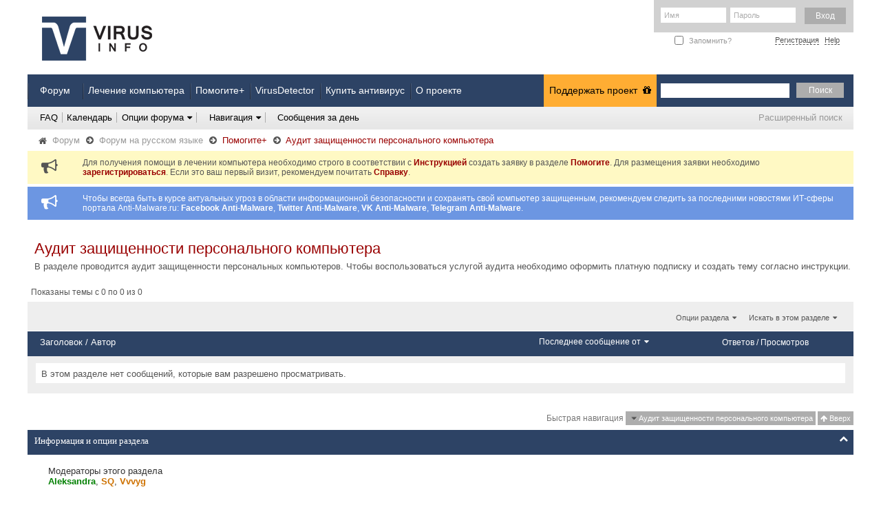

--- FILE ---
content_type: text/html; charset=windows-1251
request_url: https://virusinfo.info/forumdisplay.php?f=205&s=defd7643777964aae4e61a42501d3aba
body_size: 12430
content:
<!DOCTYPE html PUBLIC "-//W3C//DTD XHTML 1.0 Transitional//EN" "http://www.w3.org/TR/xhtml1/DTD/xhtml1-transitional.dtd">
<html xmlns="http://www.w3.org/1999/xhtml" dir="ltr" lang="ru" id="vbulletin_html">
<head>
	<meta http-equiv="Content-Type" content="text/html; charset=windows-1251" />
<meta id="e_vb_meta_bburl" name="vb_meta_bburl" content="https://virusinfo.info" />
<base href="https://virusinfo.info/" /><!--[if IE]></base><![endif]-->
<meta name="generator" content="vBulletin 4.2.5" />
<meta http-equiv="X-UA-Compatible" content="IE=9" />

	<link rel="Shortcut Icon" href="favicon.ico" type="image/x-icon" />


		<meta name="keywords" content="Аудит защищенности персонального компьютера, лечение, компьютеров, компьютера, заражение, антивирус, антивируса, антивирусная, программа, удаление, вирус,  вирусов, безопасность, интернет, защита, Firewall" />
		<meta name="description" content="В разделе проводится аудит защищенности персональных компьютеров. Чтобы воспользоваться услугой аудита необходимо оформить платную подписку и создать тему согласно инструкции." />





<script type="text/javascript">
<!--
	if (typeof YAHOO === 'undefined') // Load ALL YUI Local
	{
		document.write('<script type="text/javascript" src="clientscript/yui/yuiloader-dom-event/yuiloader-dom-event.js?v=425"><\/script>');
		document.write('<script type="text/javascript" src="clientscript/yui/connection/connection-min.js?v=425"><\/script>');
		var yuipath = 'clientscript/yui';
		var yuicombopath = '';
		var remoteyui = false;
	}
	else	// Load Rest of YUI remotely (where possible)
	{
		var yuipath = 'clientscript/yui';
		var yuicombopath = '';
		var remoteyui = true;
		if (!yuicombopath)
		{
			document.write('<script type="text/javascript" src="clientscript/yui/connection/connection-min.js?v=425"><\/script>');
		}
	}
	var SESSIONURL = "s=66d7fd08ef9cfefdfdbe881fe98d9eda&";
	var SECURITYTOKEN = "guest";
	var IMGDIR_MISC = "images/misc";
	var IMGDIR_BUTTON = "images/buttons";
	var vb_disable_ajax = parseInt("0", 10);
	var SIMPLEVERSION = "425";
	var BBURL = "https://virusinfo.info";
	var LOGGEDIN = 0 > 0 ? true : false;
	var THIS_SCRIPT = "forumdisplay";
	var RELPATH = "forumdisplay.php?f=205";
	var PATHS = {
		forum : "",
		cms   : "",
		blog  : ""
	};
	var AJAXBASEURL = "https://virusinfo.info/";
// -->
</script>
<script type="text/javascript" src="https://virusinfo.info/clientscript/vbulletin-core.js?v=425"></script>



	<link rel="alternate" type="application/rss+xml" title="VirusInfo RSS лента" href="https://virusinfo.info/external.php?type=RSS2" />
	
		<link rel="alternate" type="application/rss+xml" title="VirusInfo - Аудит защищенности персонального компьютера - RSS лента" href="https://virusinfo.info/external.php?type=RSS2&amp;forumids=205" />
	



	<link rel="stylesheet" type="text/css" href="css.php?styleid=34&amp;langid=3&amp;d=1666549076&amp;td=ltr&amp;sheet=bbcode.css,editor.css,popupmenu.css,reset-fonts.css,vbulletin.css,vbulletin-chrome.css,vbulletin-formcontrols.css," />

	<!--[if lt IE 8]>
	<link rel="stylesheet" type="text/css" href="css.php?styleid=34&amp;langid=3&amp;d=1666549076&amp;td=ltr&amp;sheet=popupmenu-ie.css,vbulletin-ie.css,vbulletin-chrome-ie.css,vbulletin-formcontrols-ie.css,editor-ie.css" />
	<![endif]-->


<link rel="stylesheet" href="/images/site_icons/font-awesome-4.3.0/css/font-awesome.min.css">

<!--facebook meta tags-->
<meta property="og:type" content="article">
<meta property="og:image" content="https://virusinfo.info/img/fb_meta_large_vi.png">
<!--facebook meta tags-->

<!--twitter meta tags-->
<meta name="twitter:card" content="summary_large_image">
<meta name="twitter:site" content="@VirusInfoInfo">
<meta name="twitter:creator" content="">
<meta name="twitter:image" content="https://virusinfo.info/img/tw_meta_large_vi.png">
<!--twitter meta tags-->


<!-- Start SiteHeart code -->
<script>
(function(){
var widget_id = 792698;
_shcp =[{widget_id : widget_id}];
var lang =(navigator.language || navigator.systemLanguage 
|| navigator.userLanguage ||"en")
.substr(0,2).toLowerCase();
var url ="widget.siteheart.com/widget/sh/"+ widget_id +"/"+ lang +"/widget.js";
var hcc = document.createElement("script");
hcc.type ="text/javascript";
hcc.async =true;
hcc.src =("https:"== document.location.protocol ?"https":"http")
+"://"+ url;
var s = document.getElementsByTagName("script")[0];
s.parentNode.insertBefore(hcc, s.nextSibling);
})();
</script>
<!-- End SiteHeart code -->


<meta name="msvalidate.01" content="1B34A1C6488D9FB266238751F1DDF0E9" />
<meta name="yandex-verification" content="966185b53fd1dfae" />

<!-- Google tag (gtag.js) -->
<script async src="https://www.googletagmanager.com/gtag/js?id=G-M04710G6G3"></script>
<script>
  window.dataLayer = window.dataLayer || [];
  function gtag(){dataLayer.push(arguments);}
  gtag('js', new Date());

  gtag('config', 'G-M04710G6G3');
</script>

<!-- Yandex.Metrika counter -->
<script type="text/javascript">
    (function(m,e,t,r,i,k,a){
        m[i]=m[i]||function(){(m[i].a=m[i].a||[]).push(arguments)};
        m[i].l=1*new Date();
        for (var j = 0; j < document.scripts.length; j++) {if (document.scripts[j].src === r) { return; }}
        k=e.createElement(t),a=e.getElementsByTagName(t)[0],k.async=1,k.src=r,a.parentNode.insertBefore(k,a)
    })(window, document,'script','https://mc.yandex.ru/metrika/tag.js?id=105708880', 'ym');

    ym(105708880, 'init', {ssr:true, webvisor:true, clickmap:true, ecommerce:"dataLayer", accurateTrackBounce:true, trackLinks:true});
</script>
<noscript><div><img src="https://mc.yandex.ru/watch/105708880" style="position:absolute; left:-9999px;" alt="" /></div></noscript>
<!-- /Yandex.Metrika counter -->
<script type="text/javascript" src="https://virusinfo.info/clientscript/yui/selector/selector-min.js"></script>
<script type="text/javascript" src="https://virusinfo.info/clientscript/yui/event-delegate/event-delegate-min.js"></script>
<script type="text/javascript" src="https://virusinfo.info/clientscript/yui/animation/animation-min.js"></script>
<script type="text/javascript" src="https://virusinfo.info/clientscript/yui/animation/animation-sh.js"></script>
<script type="text/javascript" src="https://virusinfo.info/clientscript/vsqspoiler.js"></script>
<link rel="stylesheet" type="text/css" href="css.php?styleid=34&amp;langid=3&amp;d=1666549076&amp;td=ltr&amp;sheet=vsq_spoiler.css" /><script type="text/javascript"  src="https://ajax.googleapis.com/ajax/libs/jquery/1.3.2/jquery.js"></script>    <script type="text/javascript">
    <!--
    	$(function()
        {
            $('.subforumlist').removeClass('commalist');
            $('.subforumlist').addClass('column2');
            $('.forumdata').addClass('forumdata');
            $('.datacontainer').addClass('datacontainer');
            $('.subforums h4').css('display', 'none');
        })
    // -->
    </script>

        
	<title>Аудит защищенности персонального компьютера</title>

	
	<script type="text/javascript" src="clientscript/vbulletin_read_marker.js?v=425"></script>
	
	
		<link rel="stylesheet" type="text/css" href="css.php?styleid=34&amp;langid=3&amp;d=1666549076&amp;td=ltr&amp;sheet=toolsmenu.css,forumbits.css,forumdisplay.css,threadlist.css,options.css" />
	

	<!--[if lt IE 8]>
	<script type="text/javascript" src="clientscript/vbulletin-threadlist-ie.js?v=425"></script>
		<link rel="stylesheet" type="text/css" href="css.php?styleid=34&amp;langid=3&amp;d=1666549076&amp;td=ltr&amp;sheet=toolsmenu-ie.css,forumbits-ie.css,forumdisplay-ie.css,threadlist-ie.css,options-ie.css" />
	<![endif]-->
	<link rel="stylesheet" type="text/css" href="css.php?styleid=34&amp;langid=3&amp;d=1666549076&amp;td=ltr&amp;sheet=additional.css" />
<link rel="stylesheet" type="text/css" href="css.php?styleid=34&langid=3&d=1666549076&sheet=MARCO1_CKEditor_CSS.css" />
<link rel="stylesheet" type="text/css" href="css.php?styleid=34&langid=3&d=&sheet=forumhome_sub_forum_manager.css" />
</head>

<body>

<!--<div id="headbr"></div>
<div id="headbr_link" onClick="window.open('https://www.avast.ru/secure-browser?utm_source=virusinfo&utm_medium=banner&utm_campaign=promo')"></div>-->

<!--pop-up-->
<script src="lightbox/js/jquery-1.7.2.min.js"></script>
<script src="lightbox/js/lightbox.js"></script>
<link href="lightbox/css/lightbox.css" rel="stylesheet" />
<!--pop-up-->

<div class="above_body"> <!-- closing tag is in template navbar -->
<div id="header" class="floatcontainer doc_header">
	<div><a name="top" href="/" class="logo-image"><img src="/images/styles/virusinfo/vi_redesign/vi_new_logo.png" alt="VirusInfo - Бесплатное лечение компьютера" /></a></div>
<!--	<div class="social">

		<a href="https://www.facebook.com/pages/VirusInfoInfo/171309469631669" class="f" rel="nofollow"></a>
		<a href="https://twitter.com/#!/VirusInfoInfo" class="t" rel="nofollow"></a>
		<a href="https://vk.com/club21732235" class="v" rel="nofollow"></a>
		<a href="https://www.linkedin.com/groups?gid=4193024&goback=%2Eanp_4193024_1322418712006_1%2Egmp_4193024&trk=NUS_UNIU-ngroup" class="i" rel="nofollow"></a>
		<div class="clear"></div>
		Бесплатное лечение компьютера
	</div> -->

	<div class="auth">
		
			<script type="text/javascript" src="clientscript/vbulletin_md5.js?v=425"></script>
			<form id="navbar_loginform" action="login.php?s=66d7fd08ef9cfefdfdbe881fe98d9eda&amp;do=login" method="post" onsubmit="md5hash(vb_login_password, vb_login_md5password, vb_login_md5password_utf, 0)">
				<fieldset id="logindetails" class="logindetails">

					<input type="text" class="textbox default-value" name="vb_login_username" id="navbar_username" size="10" accesskey="u" tabindex="101" value="Имя" />
					<input type="password" class="textbox" tabindex="102" name="vb_login_password" id="navbar_password" size="10" />
					<input type="text" class="textbox default-value" tabindex="102" name="vb_login_password_hint" id="navbar_password_hint" size="10" value="Пароль" style="display:none;border:none;" />

<!-- кнопка вход -->
 
<!-- кнопка вход -->

					<input type="submit" value="Вход" class="loginbutton" tabindex="104" value="" title="Введите ваше имя пользователя и пароль, чтобы войти, или нажмите кнопку 'Регистрация', чтобы зарегистрироваться." accesskey="s" />
				</fieldset>
<div class="clear"></div>

				<div id="remember" class="remember">
				<label for="cb_cookieuser_navbar"><input type="checkbox" name="cookieuser" value="1" id="cb_cookieuser_navbar" class="cb_cookieuser_navbar" accesskey="c" tabindex="103" /> Запомнить?</label>
				</div>
				<input type="hidden" name="s" value="66d7fd08ef9cfefdfdbe881fe98d9eda" />
				<input type="hidden" name="securitytoken" value="guest" />
				<input type="hidden" name="do" value="login" />
				<input type="hidden" name="vb_login_md5password" />
				<input type="hidden" name="vb_login_md5password_utf" />
                
                <div class="link">
                
                    <a href="register.php?s=66d7fd08ef9cfefdfdbe881fe98d9eda" rel="nofollow">Регистрация</a>
                
                <a rel="help" href="faq.php?s=66d7fd08ef9cfefdfdbe881fe98d9eda">Help</a>
                </div>
			</form>
			<script type="text/javascript">
			YAHOO.util.Dom.setStyle('navbar_password_hint', "display", "inline");
			YAHOO.util.Dom.setStyle('navbar_password', "display", "none");
			vB_XHTML_Ready.subscribe(function()
			{
			//
				YAHOO.util.Event.on('navbar_username', "focus", navbar_username_focus);
				YAHOO.util.Event.on('navbar_username', "blur", navbar_username_blur);
				YAHOO.util.Event.on('navbar_password_hint', "focus", navbar_password_hint);
				YAHOO.util.Event.on('navbar_password', "blur", navbar_password);
			});
			
			function navbar_username_focus(e)
			{
			//
				var textbox = YAHOO.util.Event.getTarget(e);
				if (textbox.value == 'Имя')
				{
				//
					textbox.value='';
					textbox.style.color='#303030';
				}
			}

			function navbar_username_blur(e)
			{
			//
				var textbox = YAHOO.util.Event.getTarget(e);
				if (textbox.value == '')
				{
				//
					textbox.value='Имя';
					textbox.style.color='#828282';
				}
			}
			
			function navbar_password_hint(e)
			{
			//
				var textbox = YAHOO.util.Event.getTarget(e);
				YAHOO.util.Dom.setStyle('navbar_password_hint', "display", "none");
				YAHOO.util.Dom.setStyle('navbar_password', "display", "inline");
				YAHOO.util.Dom.get('navbar_password').focus();
			}

			function navbar_password(e)
			{
			//
				var textbox = YAHOO.util.Event.getTarget(e);
				
				if (textbox.value == '')
				{
					YAHOO.util.Dom.setStyle('navbar_password_hint', "display", "inline");
					YAHOO.util.Dom.setStyle('navbar_password', "display", "none");
				}
			}
			</script>

				
			
		
	</div>
	
	<div class="ad_global_header">
		 
		 
	</div>
	<hr />
</div>
<!-- 36e6c5e332d2f53b -->

<div id="navbar" class="navbar">
	<ul id="navtabs" class="navtabs floatcontainer">
		
		

			<li class="selected"><a id="navbar_active" class="navtab" href="/forumdisplay.php?f=92">Форум</a>

<li class="selected"><a id="navbar_active" class="navtab" href="/content.php?r=122-page-malwareremoval">Лечение компьютера</a>
<li class="selected"><a id="navbar_active" class="navtab" href="/content.php?r=613-sub_pomogite">Помогите+</a>
<li class="selected"><a id="navbar_active" class="navtab" href="/content.php?r=290-virus-detector">VirusDetector</a>
<li class="selected"><a  rel="nofollow" id="navbar_active" class="navtab" href="http://catalog.allsoft.ru/677/index.php?cat=27">Купить антивирус</a>
<li class="selected"><a id="navbar_active" class="navtab" href="/content.php?r=133">О проекте</a>
<li class="selected" style="margin-right: 286px;float: right;"><a id="navbar_active" class="navtab_don" href="/content.php?r=113-virusinfo.info-donate">Поддержать проект&nbsp;<i class="fa fa-gift" style="padding: 0px 0px 0px 4px;"></i></a>
				<ul class="floatcontainer">
					

					
					                                     
					
					<li><a rel="help" href="faq.php?s=66d7fd08ef9cfefdfdbe881fe98d9eda" accesskey="5">FAQ</a></li>
					
					
						<li><a href="calendar.php?s=66d7fd08ef9cfefdfdbe881fe98d9eda">Календарь</a></li>
					
					
					
					
					
					<li class="popupmenu">
						<a href="javascript://" class="popupctrl">Опции форума<i class="fa fa-caret-down" style="margin-left:5px;margin-right: -5px;border-right: 1px solid #ADADAD;padding: 1px 6px 1px 0;"></i></a>
						<ul class="popupbody popuphover">
							<li>
								<a href="forumdisplay.php?s=66d7fd08ef9cfefdfdbe881fe98d9eda&amp;do=markread&amp;markreadhash=guest" onclick="return confirm('Вы уверены что хотите пометить все разделы как прочитанные? Это необратимая операция..')">Все разделы прочитаны</a>
							</li>
                                                        
						</ul>
					</li>
					
					<li class="popupmenu">
						<a href="javascript://" class="popupctrl" accesskey="3">Навигация<i class="fa fa-caret-down" style="margin-left:5px;margin-right: -5px;border-right: 1px solid #ADADAD;padding: 1px 6px 1px 0;"></i></a>
						<ul class="popupbody popuphover">
							
							
							<li><a href="showgroups.php?s=66d7fd08ef9cfefdfdbe881fe98d9eda" rel="nofollow">
								
									Руководство форума
								
							</a></li>
							
							
							
							
							

							
						</ul>
					
						
						<li><a href="search.php?s=66d7fd08ef9cfefdfdbe881fe98d9eda&amp;do=getdaily&amp;contenttype=vBForum_Post" style="border: none;">Сообщения за день</a></li>
						
					
					</li>
					
				</ul>

			</li>
		
		
		
			
		
		
	</ul>

	
	<div id="globalsearch" class="globalsearch">
		<form action="search.php?s=66d7fd08ef9cfefdfdbe881fe98d9eda&amp;do=process" method="post" id="navbar_search" class="navbar_search">
			
			<input type="hidden" name="securitytoken" value="guest" />
			<input type="hidden" name="do" value="process" />
			<span class="textboxcontainer"><span><input type="text" value="" name="query" class="textbox" tabindex="99"/></span></span>
			<span class="buttoncontainer"><span><input id="openid_active" type="submit" class="searchbutton" name="submit" onclick="document.getElementById('navbar_search').submit;" tabindex="100" value="Поиск"/></span></span>
		</form>
		<ul class="navbar_advanced_search">
			<li><a href="search.php?s=66d7fd08ef9cfefdfdbe881fe98d9eda" accesskey="4">Расширенный поиск</a></li>
		</ul>
	</div>
	
</div>
</div><!-- closing div for above_body -->

<div class="body_wrapper">
<div id="breadcrumb" class="breadcrumb">
	<ul class="floatcontainer">
		<li class="navbithome"><a href="index.php?s=66d7fd08ef9cfefdfdbe881fe98d9eda" accesskey="1"><i class="fa fa-home"></i></a></li>
		
	<li class="navbit"><a href="forum.php?s=66d7fd08ef9cfefdfdbe881fe98d9eda">Форум</a>&nbsp;<i class="fa fa-arrow-circle-right" style="margin-top: 4px;"></i></li>

	<li class="navbit"><a href="forumdisplay.php?f=92&amp;s=66d7fd08ef9cfefdfdbe881fe98d9eda">Форум на русском языке</a>&nbsp;<i class="fa fa-arrow-circle-right" style="margin-top: 4px;"></i></li>

	<li class="navbit"><a href="forumdisplay.php?f=190&amp;s=66d7fd08ef9cfefdfdbe881fe98d9eda"><font color="#990000">Помогите+ </font></a>&nbsp;<i class="fa fa-arrow-circle-right" style="margin-top: 4px;"></i></li>

		
	<li class="navbit lastnavbit"><span><font color="#990000">Аудит защищенности персонального компьютера</font></span></li>

	</ul>
	<hr />
</div>


 


	<form action="profile.php?do=dismissnotice" method="post" id="notices" class="notices">
		<input type="hidden" name="do" value="dismissnotice" />
		<input type="hidden" name="s" value="s=66d7fd08ef9cfefdfdbe881fe98d9eda&amp;" />
		<input type="hidden" name="securitytoken" value="guest" />
		<input type="hidden" id="dismiss_notice_hidden" name="dismiss_noticeid" value="" />
		<input type="hidden" name="url" value="" />
		<ol>
			<li class="restore" id="navbar_notice_12">
	
	<i class="fa fa-bullhorn fa-2x" style="float: left;margin-right: 20px;margin-left: -60px;"></i>Для получения помощи в лечении компьютера необходимо строго в соответствии с <a href="https://virusinfo.info/pravila.html" target="_blank"><b>Инструкцией</b></a> создать заявку в разделе <a href="https://virusinfo.info/forumdisplay.php?f=46" target="_blank"><b>Помогите</b></a>. Для размещения заявки необходимо <a href="register.php?s=66d7fd08ef9cfefdfdbe881fe98d9eda" target="_blank"><b>зарегистрироваться</b></a>. Если это ваш первый визит, рекомендуем почитать <a href="faq.php?s=66d7fd08ef9cfefdfdbe881fe98d9eda" target="_blank"><b>Справку</b></a>.
</li>
		</ol>
	</form>


<form action="profile.php?do=dismissnotice" method="post" id="notices" class="notices">
		<input type="hidden" name="do" value="dismissnotice" />
		<input type="hidden" name="s" value="s=66d7fd08ef9cfefdfdbe881fe98d9eda&amp;" />
		<input type="hidden" name="securitytoken" value="guest" />
		<input type="hidden" id="dismiss_notice_hidden" name="dismiss_noticeid" value="" />
		<input type="hidden" name="url" value="" />
<ol>
  <li class="restore" id="navbar_notice_13">
  
  <i class="fa fa-bullhorn fa-2x" style="float: left;margin-right: 20px;margin-left: -60px;"></i>Чтобы всегда быть в курсе актуальных угроз в области информационной безопасности и сохранять свой компьютер защищенным, рекомендуем следить за последними новостями ИТ-сферы портала Anti-Malware.ru: <a href="https://www.facebook.com/antimalwareru/" target="_blank"><b>Facebook Anti-Malware</b></a>, <a href="https://twitter.com/#!/anti_malware" target="_blank"><b>Twitter Anti-Malware</b></a>, <a href="https://vk.com/anti_malware" target="_blank"><b>VK Anti-Malware</b></a>, <a href="https://t.me/anti_malware" target="_blank"><b>Telegram Anti-Malware</b></a>.
</li>
</ol>
	</form>

<!-- pomogite -->
<br>

<!-- pomogite end -->

<div id="pagetitle" class="pagetitle">
	<h1> <span class="forumtitle"><font color="#990000">Аудит защищенности персонального компьютера</font></span></h1>
	<p class="description">В разделе проводится аудит защищенности персональных компьютеров. Чтобы воспользоваться услугой аудита необходимо оформить <a href="https://virusinfo.info/content.php?r=635-audit">платную подписку</a> и создать тему согласно <a href="пока нет">инструкции</a>.</p>
</div>



<div id="above_threadlist" class="above_threadlist">

	
	<div class="threadpagenav">
		
	</div>
		<div id="threadpagestats" class="threadpagestats">Показаны темы с 0 по 0 из 0</div>
	
</div>

	
	<div id="above_threadlist_controls" class="above_threadlist_controls toolsmenu">
		<div>
		<ul class="popupgroup forumdisplaypopups" id="forumdisplaypopups">
			<li class="popupmenu nohovermenu" id="forumtools">
				<h6><a href="javascript://" class="popupctrl" rel="nofollow">Опции раздела<i class="fa fa-caret-down" style="margin-left:5px;margin-right: -5px;"></i></a></h6>
				<ul class="popupbody popuphover">
					
						<li>
							<a href="forumdisplay.php?s=66d7fd08ef9cfefdfdbe881fe98d9eda&amp;do=markread&amp;f=205&amp;markreadhash=guest" rel="nofollow" onclick="return mark_forum_and_threads_read(205);">
								Отметить раздел прочитанным
							</a>
						</li>
						
					<li><a href="forumdisplay.php?f=190&amp;s=66d7fd08ef9cfefdfdbe881fe98d9eda" rel="nofollow">Показать родительский раздел</a></li>
				</ul>
			</li>
                        
			<li class="popupmenu nohovermenu forumsearch menusearch" id="forumsearch">
				<h6><a href="javascript://" class="popupctrl">Искать в этом разделе<i class="fa fa-caret-down" style="margin-left:5px;margin-right: -5px;"></i></a></h6>
				<form action="search.php?do=process" method="get">
				<ul class="popupbody popuphover">
					<li>
						<input type="text" class="searchbox" name="q" value="Search..." />
						<input type="submit" class="button" value="Поиск" />
					</li>
					<li class="formsubmit" id="popupsearch">
						<div class="submitoptions">
							<label><input type="radio" name="showposts" value="0" checked="checked" /> Отобразить темы</label>
							<label><input type="radio" name="showposts" value="1" /> Отображать сообщения</label>
						</div>
						<div class="advancedsearchlink"><a href="search.php?s=66d7fd08ef9cfefdfdbe881fe98d9eda&amp;search_type=1&amp;contenttype=vBForum_Post&amp;forumchoice[]=205" rel="nofollow">Расширенный поиск</a></div>

					</li>
				</ul>
				<input type="hidden" name="s" value="66d7fd08ef9cfefdfdbe881fe98d9eda" />
				<input type="hidden" name="securitytoken" value="guest" />
				<input type="hidden" name="do" value="process" />
				<input type="hidden" name="contenttype" value="vBForum_Post" />
				<input type="hidden" name="forumchoice[]" value="205" />
				<input type="hidden" name="childforums" value="1" />
				<input type="hidden" name="exactname" value="1" />
				</form>
			</li>
			



		</ul>
			
		</div>
	</div>
	






<div id="threadlist" class="threadlist">
	<form id="thread_inlinemod_form" action="inlinemod.php?forumid=205" method="post">
		<h2 class="hidden">Темы раздела</h2>

		<div>
			<div class="threadlisthead table">
				<div>
				<span class="threadinfo">
					<span class="threadtitle">
						<a href="forumdisplay.php?f=205&amp;s=66d7fd08ef9cfefdfdbe881fe98d9eda&amp;sort=title&amp;order=asc" rel="nofollow">Заголовок</a> /
						<a href="forumdisplay.php?f=205&amp;s=66d7fd08ef9cfefdfdbe881fe98d9eda&amp;sort=postusername&amp;order=asc" rel="nofollow">Автор</a>
					</span>
				</span>
				

					<span class="threadlastpost td"><a href="forumdisplay.php?f=205&amp;s=66d7fd08ef9cfefdfdbe881fe98d9eda&amp;sort=lastpost&amp;order=asc" rel="nofollow">Последнее сообщение от<i class="fa fa-caret-down" style="color:white;margin-left:5px;"></i></a></span>
					<span class="threadstats td"><a href="forumdisplay.php?f=205&amp;s=66d7fd08ef9cfefdfdbe881fe98d9eda&amp;sort=replycount&amp;order=desc" rel="nofollow">Ответов</a> / <a href="forumdisplay.php?f=205&amp;s=66d7fd08ef9cfefdfdbe881fe98d9eda&amp;sort=views&amp;order=desc" rel="nofollow">Просмотров</a></span>
                    
					
				
				</div>
			</div>

			
			
				<div class="threadbit">
					<p class="nonthread">
					
						<strong>В этом разделе нет сообщений, которые вам разрешено просматривать.</strong>
					
					</p>
				</div>
			
		</div>
		<hr />

		<div class="noinlinemod forumfoot">
		
		</div>

		<input type="hidden" name="url" value="" />
		<input type="hidden" name="s" value="66d7fd08ef9cfefdfdbe881fe98d9eda" />
		<input type="hidden" name="securitytoken" value="guest" />
		<input type="hidden" name="forumid" value="205" />
	</form>
</div>



<div id="below_threadlist" class="noinlinemod below_threadlist">
	
	<div class="threadpagenav">
		
		
	</div>
                <div class="clear"></div>
<div class="navpopupmenu popupmenu nohovermenu" id="forumdisplay_navpopup">
	
		<span class="shade">Быстрая навигация</span>
		<a href="forumdisplay.php?f=205&amp;s=66d7fd08ef9cfefdfdbe881fe98d9eda" class="popupctrl"><span class="ctrlcontainer">Аудит защищенности персонального компьютера</span></a>
		<a href="forumdisplay.php?f=205#top" class="textcontrol" onclick="document.location.hash='top';return false;"><i class="fa fa-arrow-up" style="padding: 0px 3px 0px 0;"></i>Вверх</a>
	
	<ul class="navpopupbody popupbody popuphover">
		
		<li class="optionlabel">Навигация по форуму</li>
		<li><a href="usercp.php?s=66d7fd08ef9cfefdfdbe881fe98d9eda">Мой кабинет</a></li>
		<li><a href="private.php?s=66d7fd08ef9cfefdfdbe881fe98d9eda">Личные сообщения</a></li>
		<li><a href="subscription.php?s=66d7fd08ef9cfefdfdbe881fe98d9eda">Подписки</a></li>
		<li><a href="online.php?s=66d7fd08ef9cfefdfdbe881fe98d9eda">Кто на форуме</a></li>
		<li><a href="search.php?s=66d7fd08ef9cfefdfdbe881fe98d9eda">Поиск по форуму</a></li>
		<li><a href="forum.php?s=66d7fd08ef9cfefdfdbe881fe98d9eda">Главная страница форума</a></li>
		
			<li class="optionlabel">Разделы</li>
			
		
			
				<li><a href="forumdisplay.php?f=92&amp;s=66d7fd08ef9cfefdfdbe881fe98d9eda">Форум на русском языке</a>
					<ol class="d1">
						
		
			
				<li><a href="forumdisplay.php?f=46&amp;s=66d7fd08ef9cfefdfdbe881fe98d9eda">Помогите!</a></li>
			
		
			
				<li><a href="forumdisplay.php?f=190&amp;s=66d7fd08ef9cfefdfdbe881fe98d9eda">Помогите+</a>
					<ol class="d2">
						
		
			
				<li><a href="forumdisplay.php?f=204&amp;s=66d7fd08ef9cfefdfdbe881fe98d9eda">Помощь в расшифровке файлов</a></li>
			
		
			
				<li><a href="forumdisplay.php?f=205&amp;s=66d7fd08ef9cfefdfdbe881fe98d9eda">Аудит защищенности персонального компьютера</a></li>
			
		
			
				<li><a href="forumdisplay.php?f=206&amp;s=66d7fd08ef9cfefdfdbe881fe98d9eda">Инструкции и объявления</a></li>
			
		
			
					</ol>
				</li>
			
		
			
				<li><a href="forumdisplay.php?f=203&amp;s=66d7fd08ef9cfefdfdbe881fe98d9eda">Лечение и защита сайтов от вирусов</a></li>
			
		
			
				<li><a href="forumdisplay.php?f=68&amp;s=66d7fd08ef9cfefdfdbe881fe98d9eda">Лечение и защита мобильных устройств</a></li>
			
		
			
				<li><a href="forumdisplay.php?f=70&amp;s=66d7fd08ef9cfefdfdbe881fe98d9eda">Чаво</a></li>
			
		
			
				<li><a href="forumdisplay.php?f=192&amp;s=66d7fd08ef9cfefdfdbe881fe98d9eda">VirusDetector - Бесплатный онлайн-сервис проверки компьютера</a>
					<ol class="d2">
						
		
			
				<li><a href="forumdisplay.php?f=193&amp;s=66d7fd08ef9cfefdfdbe881fe98d9eda">Статистика VirusDetector</a></li>
			
		
			
				<li><a href="forumdisplay.php?f=181&amp;s=66d7fd08ef9cfefdfdbe881fe98d9eda">Отчеты сервиса лечения VirusInfo</a></li>
			
		
			
					</ol>
				</li>
			
		
			
				<li><a href="forumdisplay.php?f=29&amp;s=66d7fd08ef9cfefdfdbe881fe98d9eda">Основы информационной безопасности</a>
					<ol class="d2">
						
		
			
				<li><a href="forumdisplay.php?f=51&amp;s=66d7fd08ef9cfefdfdbe881fe98d9eda">Общая сетевая безопасность</a>
					<ol class="d3">
						
		
			
				<li><a href="forumdisplay.php?f=173&amp;s=66d7fd08ef9cfefdfdbe881fe98d9eda">А правда ли, что...</a></li>
			
		
			
					</ol>
				</li>
			
		
			
				<li><a href="forumdisplay.php?f=54&amp;s=66d7fd08ef9cfefdfdbe881fe98d9eda">Microsoft Windows</a>
					<ol class="d3">
						
		
			
				<li><a href="forumdisplay.php?f=59&amp;s=66d7fd08ef9cfefdfdbe881fe98d9eda">Windows для опытных пользователей</a></li>
			
		
			
					</ol>
				</li>
			
		
			
				<li><a href="forumdisplay.php?f=60&amp;s=66d7fd08ef9cfefdfdbe881fe98d9eda">Linux</a></li>
			
		
			
				<li><a href="forumdisplay.php?f=174&amp;s=66d7fd08ef9cfefdfdbe881fe98d9eda">Mac OS</a></li>
			
		
			
					</ol>
				</li>
			
		
			
				<li><a href="forumdisplay.php?f=58&amp;s=66d7fd08ef9cfefdfdbe881fe98d9eda">Угрозы информационной безопасности</a>
					<ol class="d2">
						
		
			
				<li><a href="forumdisplay.php?f=42&amp;s=66d7fd08ef9cfefdfdbe881fe98d9eda">Вредоносные программы</a>
					<ol class="d3">
						
		
			
				<li><a href="forumdisplay.php?f=75&amp;s=66d7fd08ef9cfefdfdbe881fe98d9eda">Описания вредоносных программ</a></li>
			
		
			
				<li><a href="forumdisplay.php?f=194&amp;s=66d7fd08ef9cfefdfdbe881fe98d9eda">Шифровальщики</a></li>
			
		
			
					</ol>
				</li>
			
		
			
				<li><a href="forumdisplay.php?f=37&amp;s=66d7fd08ef9cfefdfdbe881fe98d9eda">Сетевые атаки</a></li>
			
		
			
				<li><a href="forumdisplay.php?f=72&amp;s=66d7fd08ef9cfefdfdbe881fe98d9eda">Спам и мошенничество в сети</a></li>
			
		
			
					</ol>
				</li>
			
		
			
				<li><a href="forumdisplay.php?f=32&amp;s=66d7fd08ef9cfefdfdbe881fe98d9eda">Решения по информационной безопасности</a>
					<ol class="d2">
						
		
			
				<li><a href="forumdisplay.php?f=39&amp;s=66d7fd08ef9cfefdfdbe881fe98d9eda">Антивирусы</a>
					<ol class="d3">
						
		
			
				<li><a href="forumdisplay.php?f=73&amp;s=66d7fd08ef9cfefdfdbe881fe98d9eda">Online сервисы. Проверки и тесты</a></li>
			
		
			
				<li><a href="forumdisplay.php?f=74&amp;s=66d7fd08ef9cfefdfdbe881fe98d9eda">Антируткиты</a></li>
			
		
			
				<li><a href="forumdisplay.php?f=76&amp;s=66d7fd08ef9cfefdfdbe881fe98d9eda">Ложные срабатывания</a></li>
			
		
			
					</ol>
				</li>
			
		
			
				<li><a href="forumdisplay.php?f=40&amp;s=66d7fd08ef9cfefdfdbe881fe98d9eda">Межсетевые экраны (firewall)</a></li>
			
		
			
				<li><a href="forumdisplay.php?f=41&amp;s=66d7fd08ef9cfefdfdbe881fe98d9eda">Антиспам</a></li>
			
		
			
				<li><a href="forumdisplay.php?f=45&amp;s=66d7fd08ef9cfefdfdbe881fe98d9eda">Другие программы по безопасности</a>
					<ol class="d3">
						
		
			
				<li><a href="forumdisplay.php?f=55&amp;s=66d7fd08ef9cfefdfdbe881fe98d9eda">Публичное бета-тестирование</a></li>
			
		
			
					</ol>
				</li>
			
		
			
					</ol>
				</li>
			
		
			
				<li><a href="forumdisplay.php?f=31&amp;s=66d7fd08ef9cfefdfdbe881fe98d9eda">Новости</a>
					<ol class="d2">
						
		
			
				<li><a href="forumdisplay.php?f=63&amp;s=66d7fd08ef9cfefdfdbe881fe98d9eda">Высокие технологии</a></li>
			
		
			
				<li><a href="forumdisplay.php?f=170&amp;s=66d7fd08ef9cfefdfdbe881fe98d9eda">Новости аппаратного обеспечения</a></li>
			
		
			
				<li><a href="forumdisplay.php?f=180&amp;s=66d7fd08ef9cfefdfdbe881fe98d9eda">Новости программного обеспечения</a></li>
			
		
			
				<li><a href="forumdisplay.php?f=62&amp;s=66d7fd08ef9cfefdfdbe881fe98d9eda">Новости интернет-пространства</a></li>
			
		
			
				<li><a href="forumdisplay.php?f=44&amp;s=66d7fd08ef9cfefdfdbe881fe98d9eda">Новости компьютерной безопасности</a></li>
			
		
			
				<li><a href="forumdisplay.php?f=43&amp;s=66d7fd08ef9cfefdfdbe881fe98d9eda">Уязвимости</a></li>
			
		
			
				<li><a href="forumdisplay.php?f=97&amp;s=66d7fd08ef9cfefdfdbe881fe98d9eda">Другие новости</a></li>
			
		
			
					</ol>
				</li>
			
		
			
				<li><a href="forumdisplay.php?f=164&amp;s=66d7fd08ef9cfefdfdbe881fe98d9eda">Аналитика</a>
					<ol class="d2">
						
		
			
				<li><a href="forumdisplay.php?f=165&amp;s=66d7fd08ef9cfefdfdbe881fe98d9eda">Тестирование</a></li>
			
		
			
				<li><a href="forumdisplay.php?f=166&amp;s=66d7fd08ef9cfefdfdbe881fe98d9eda">Монитор VirusInfo</a>
					<ol class="d3">
						
		
			
				<li><a href="forumdisplay.php?f=175&amp;s=66d7fd08ef9cfefdfdbe881fe98d9eda">Ежемесячные отчеты</a></li>
			
		
			
				<li><a href="forumdisplay.php?f=176&amp;s=66d7fd08ef9cfefdfdbe881fe98d9eda">Еженедельные отчёты</a></li>
			
		
			
					</ol>
				</li>
			
		
			
				<li><a href="forumdisplay.php?f=64&amp;s=66d7fd08ef9cfefdfdbe881fe98d9eda">Наши статьи</a></li>
			
		
			
					</ol>
				</li>
			
		
			
				<li><a href="forumdisplay.php?f=30&amp;s=66d7fd08ef9cfefdfdbe881fe98d9eda">Разное</a>
					<ol class="d2">
						
		
			
				<li><a href="forumdisplay.php?f=66&amp;s=66d7fd08ef9cfefdfdbe881fe98d9eda">Аппаратное обеспечение</a>
					<ol class="d3">
						
		
			
				<li><a href="forumdisplay.php?f=171&amp;s=66d7fd08ef9cfefdfdbe881fe98d9eda">Маршрутизаторы (routers), модемы xDSL</a></li>
			
		
			
					</ol>
				</li>
			
		
			
				<li><a href="forumdisplay.php?f=47&amp;s=66d7fd08ef9cfefdfdbe881fe98d9eda">Софт - общий</a></li>
			
		
			
				<li><a href="forumdisplay.php?f=38&amp;s=66d7fd08ef9cfefdfdbe881fe98d9eda">Оффтоп</a>
					<ol class="d3">
						
		
			
				<li><a href="forumdisplay.php?f=168&amp;s=66d7fd08ef9cfefdfdbe881fe98d9eda">Интервью</a></li>
			
		
			
					</ol>
				</li>
			
		
			
				<li><a href="forumdisplay.php?f=50&amp;s=66d7fd08ef9cfefdfdbe881fe98d9eda">Юмор</a></li>
			
		
			
				<li><a href="forumdisplay.php?f=56&amp;s=66d7fd08ef9cfefdfdbe881fe98d9eda">Опросы</a></li>
			
		
			
					</ol>
				</li>
			
		
			
				<li><a href="forumdisplay.php?f=28&amp;s=66d7fd08ef9cfefdfdbe881fe98d9eda">Работа проекта</a>
					<ol class="d2">
						
		
			
				<li><a href="forumdisplay.php?f=117&amp;s=66d7fd08ef9cfefdfdbe881fe98d9eda">Информационные сообщения</a>
					<ol class="d3">
						
		
			
				<li><a href="forumdisplay.php?f=187&amp;s=66d7fd08ef9cfefdfdbe881fe98d9eda">Обучение</a></li>
			
		
			
					</ol>
				</li>
			
		
			
				<li><a href="forumdisplay.php?f=33&amp;s=66d7fd08ef9cfefdfdbe881fe98d9eda">Технические и иные вопросы</a></li>
			
		
			
					</ol>
				</li>
			
		
			
					</ol>
				</li>
			
		
			
				<li><a href="forumdisplay.php?f=91&amp;s=66d7fd08ef9cfefdfdbe881fe98d9eda">Forum in English</a>
					<ol class="d1">
						
		
			
				<li><a href="forumdisplay.php?f=84&amp;s=66d7fd08ef9cfefdfdbe881fe98d9eda">Malware Removal Service</a></li>
			
		
			
				<li><a href="forumdisplay.php?f=85&amp;s=66d7fd08ef9cfefdfdbe881fe98d9eda">Internet security for beginners</a>
					<ol class="d2">
						
		
			
				<li><a href="forumdisplay.php?f=130&amp;s=66d7fd08ef9cfefdfdbe881fe98d9eda">Computer security</a></li>
			
		
			
				<li><a href="forumdisplay.php?f=139&amp;s=66d7fd08ef9cfefdfdbe881fe98d9eda">Viruses, Adware, Spyware, Hijackers</a>
					<ol class="d3">
						
		
			
				<li><a href="forumdisplay.php?f=142&amp;s=66d7fd08ef9cfefdfdbe881fe98d9eda">Custom descriptions of malware</a></li>
			
		
			
					</ol>
				</li>
			
		
			
				<li><a href="forumdisplay.php?f=140&amp;s=66d7fd08ef9cfefdfdbe881fe98d9eda">Microsoft Windows</a>
					<ol class="d3">
						
		
			
				<li><a href="forumdisplay.php?f=112&amp;s=66d7fd08ef9cfefdfdbe881fe98d9eda">Microsoft Windows for professionals</a></li>
			
		
			
					</ol>
				</li>
			
		
			
				<li><a href="forumdisplay.php?f=86&amp;s=66d7fd08ef9cfefdfdbe881fe98d9eda">FAQ</a></li>
			
		
			
					</ol>
				</li>
			
		
			
				<li><a href="forumdisplay.php?f=131&amp;s=66d7fd08ef9cfefdfdbe881fe98d9eda">Computer security: software</a>
					<ol class="d2">
						
		
			
				<li><a href="forumdisplay.php?f=132&amp;s=66d7fd08ef9cfefdfdbe881fe98d9eda">AntiViruses, Anti-Adware / Spyware / Hijackers</a></li>
			
		
			
				<li><a href="forumdisplay.php?f=133&amp;s=66d7fd08ef9cfefdfdbe881fe98d9eda">Firewalls</a></li>
			
		
			
				<li><a href="forumdisplay.php?f=95&amp;s=66d7fd08ef9cfefdfdbe881fe98d9eda">Beta Testing</a></li>
			
		
			
				<li><a href="forumdisplay.php?f=135&amp;s=66d7fd08ef9cfefdfdbe881fe98d9eda">Other security software</a></li>
			
		
			
					</ol>
				</li>
			
		
			
				<li><a href="forumdisplay.php?f=150&amp;s=66d7fd08ef9cfefdfdbe881fe98d9eda">News</a>
					<ol class="d2">
						
		
			
				<li><a href="forumdisplay.php?f=151&amp;s=66d7fd08ef9cfefdfdbe881fe98d9eda">Internet</a></li>
			
		
			
				<li><a href="forumdisplay.php?f=152&amp;s=66d7fd08ef9cfefdfdbe881fe98d9eda">Hi-Tech</a></li>
			
		
			
				<li><a href="forumdisplay.php?f=153&amp;s=66d7fd08ef9cfefdfdbe881fe98d9eda">Vulnerabilities</a></li>
			
		
			
				<li><a href="forumdisplay.php?f=154&amp;s=66d7fd08ef9cfefdfdbe881fe98d9eda">Computer security news</a></li>
			
		
			
				<li><a href="forumdisplay.php?f=155&amp;s=66d7fd08ef9cfefdfdbe881fe98d9eda">Other news</a></li>
			
		
			
					</ol>
				</li>
			
		
			
				<li><a href="forumdisplay.php?f=98&amp;s=66d7fd08ef9cfefdfdbe881fe98d9eda">Offtopic</a>
					<ol class="d2">
						
		
			
				<li><a href="forumdisplay.php?f=99&amp;s=66d7fd08ef9cfefdfdbe881fe98d9eda">Offtopic</a></li>
			
		
			
				<li><a href="forumdisplay.php?f=157&amp;s=66d7fd08ef9cfefdfdbe881fe98d9eda">Portable Digital Assistants (PDA)</a></li>
			
		
			
				<li><a href="forumdisplay.php?f=136&amp;s=66d7fd08ef9cfefdfdbe881fe98d9eda">Polls</a></li>
			
		
			
					</ol>
				</li>
			
		
			
				<li><a href="forumdisplay.php?f=88&amp;s=66d7fd08ef9cfefdfdbe881fe98d9eda">Project performance</a>
					<ol class="d2">
						
		
			
				<li><a href="forumdisplay.php?f=118&amp;s=66d7fd08ef9cfefdfdbe881fe98d9eda">Site</a></li>
			
		
			
				<li><a href="forumdisplay.php?f=89&amp;s=66d7fd08ef9cfefdfdbe881fe98d9eda">Forum</a></li>
			
		
			
					</ol>
				</li>
			
		
			
					</ol>
				</li>
			
		
		
	</ul>
</div>
<div class="clear"></div>
</div>

<div id="forum_info_options" class="forum_info block">
	
	<div class="collapse">
		<a class="collapse" id="collapse_forum_info" href="forumdisplay.php?f=205#top"><i class="fa fa-chevron-up" style="color:white;"></i></a>
		<h4 class="forumoptiontitle blockhead">Информация и опции раздела</h4>
	</div>
	<div id="forum_info" class="forum_info_block blockbody formcontrols">
		
		<div id="forum_moderators" class="forum_info_subblock">
			<h5>Модераторы этого раздела</h5>
			<ul class="commalist">
				
					<li><a class="username" href="member.php?u=8289&amp;s=66d7fd08ef9cfefdfdbe881fe98d9eda"><b><font color="green">Aleksandra</font></b></a>, </li>
				
					<li><a class="username" href="member.php?u=171555&amp;s=66d7fd08ef9cfefdfdbe881fe98d9eda"><b><font color="#CE7200">SQ</font></b></a>, </li>
				
					<li><a class="username" href="member.php?u=25279&amp;s=66d7fd08ef9cfefdfdbe881fe98d9eda"><b><font color="#CE7200">Vvvyg</font></b></a></li>
				
			</ul>
		</div>
		
		
	</div>
	

	 
	

	<div class="collapse">
		<a class="collapse" id="collapse_forum_options" href="forumdisplay.php?f=205#top"><i class="fa fa-chevron-up" style="color:white;"></i></a>
		<h4 class="forumoptiontitle blockhead">Настройка отображения сообщений</h4>
	</div>
	<div id="forum_options" class="forum_info_form_block">
		<form id="forum_display_options" action="forumdisplay.php" method="get" class="forum_info_form blockbody formcontrols floatcontainer">
			<input type="hidden" name="s" value="66d7fd08ef9cfefdfdbe881fe98d9eda" />
			<input type="hidden" name="f" value="205" />
			<input type="hidden" name="page" value="1" />
			<input type="hidden" name="pp" value="20" />
			<div>
				<div class="options_input_block">
					<label for="sel_daysprune">Отображать темы начиная с...</label>
					<select class="primary" id="sel_daysprune" name="daysprune">
						<option value="1" >за последний день</option>
						<option value="2" >за последние 2 дня</option>
						<option value="7" >за последнюю неделю</option>
						<option value="10" >за последние 10 дней</option>
						<option value="14" >за последние 2 недели</option>
						<option value="30" >за последний месяц</option>
						<option value="45" >за последние 45 дней</option>
						<option value="60" >за последние 2 месяца</option>
						<option value="75" >за последние 75 дней</option>
						<option value="100" >за последние 100 дней</option>
						<option value="365" >за последний год</option>
						<option value="-1" selected="selected">с самого начала</option>
					</select>
					<p class="description">Use this control to limit the display of threads to those newer than the specified time frame.</p>
				</div>
				<div class="options_input_block">
					<label for="sel_sort">Сортировать темы по</label>
					<select class="primary" id="sel_sort" name="sort">
						<option value="title" >Название</option>
						<option value="lastpost" selected="selected">Дата обновления</option>
						<option value="dateline" >Дата начала темы</option>
						<option value="replycount" >Число ответов</option>
						<option value="views" >Число просмотров</option>
						<option value="postusername" >Автор</option>
						<option value="voteavg" >Рейтинг темы</option>
					</select>
					<p class="description">Allows you to choose the data by which the thread list will be sorted.</p>
				</div>
				
				<div class="options_input_block">
					<label for="sel_prefixid">Префикс</label>
					<select name="prefixid" class="primary" id="sel_prefixid">
						<option value=""  selected="selected">(any thread)</option>
						<option value="-2" >(любой префикс)</option>
						<option value="-1" >(без префикса)</option>
						
	<option value="thyrex" class="" >[thyrex]</option>

	<option value="nephilim" class="" >[Никита Соловьев]</option>

	<option value="midnight" class="" >[миднайт]</option>

	<option value="regist" class="" >[regist]</option>

	<option value="Vvvyg" class="" >[Vvvyg]</option>

	<option value="denis" class="" >[Дeнис]</option>

	<option value="maxim" class="" >[Макcим]</option>

	<option value="mike_1" class="" >[mike 1]</option>

	<option value="mrak74" class="" >[mrak74]</option>

	<option value="Nikkollo" class="" >[Nikkollo]</option>

	<option value="Techno" class="" >[Techno]</option>

	<option value="V_Bond" class="" >[V_Bond]</option>

	<option value="Aleksandra" class="" >[Aleksandra]</option>

	<option value="SQ" class="" >[SQ]</option>

					</select>
					<p class="description"></p>
				</div>
				
				<!-- Group of Radio Buttons -->
				<div class="options_input_block">
					<p class="label">Упорядочить темы по...</p>
					<ul class="checkradio group">
						<li><label for="radio_asc"><input type="radio" name="order" id="radio_asc" value="asc"  /> возрастанию</label></li>
						<li><label for="radio_dsc"><input type="radio" name="order" id="radio_dsc" value="desc" checked="checked" /> убыванию</label></li>
					</ul>
					<p class="description">Note: when sorting by date, 'descending order' will show the newest results first.</p>
				</div>
				
			</div>
			<div class="options_input_wrapper">
				<div class="options_input_block">
					<div class="group">
						<input type="submit" class="button" value="Отобразить темы" />
					</div>
				</div>
			</div>
		</form>
	</div>
	
	<div class="options_block_container">
	
		<div class="options_block">
		<div class="collapse options_correct">
			<a class="collapse" id="collapse_forum_icon_legend" href="forumdisplay.php?f=205#top"><i class="fa fa-chevron-up" style="color:white;"></i></a>
			<h4 class="blockhead">Иконки в разделе</h4>
		</div>
		<div id="forum_icon_legend" class="forum_info_block blockbody formcontrols options_correct">
			<dl id="icon_legends" class="forum_info_subblock icon_legends">
				<dt><img src="images/statusicon/thread_new-16.png" alt="Новые сообщения" /></dt><dd>Новые сообщения</dd>
				<dt><img src="images/statusicon/thread-16-right.png" alt="Нет новых сообщений" /></dt><dd>Нет новых сообщений</dd>
				
				<dt><img src="images/statusicon/thread_hot_new-16.png" alt="Более 25 ответов или 200 просмотров" /></dt><dd>Популярная тема с новыми сообщениями</dd>
				<dt><img src="images/statusicon/thread_hot-16.png" alt="Более 25 ответов или 200 просмотров" /></dt><dd>Популярная тема без новых сообщений</dd>
				
				<dt><img src="images/statusicon/thread_lock-16.png" alt="Закрытая тема" /></dt><dd>Тема закрыта</dd>
				<dt><img src="images/statusicon/thread_dot-16-right.png" alt="Тема содержит сообщения, написанные вами" /></dt><dd>В этой теме есть ваши сообщения</dd>
			</dl>
		</div>
	</div>
	<div class="options_block2">
		<div class="collapse options_correct">
			<a class="collapse" id="collapse_posting_rules" href="forumdisplay.php?f=205#top"><i class="fa fa-chevron-up" style="color:white;"></i></a>
			<h4 class="blockhead">Ваши права в разделе</h4>
		</div>
		<div id="posting_rules" class="forum_info_block blockbody formcontrols floatcontainer options_correct">
			
<div id="forumrules" class="info_subblock">

	<ul class="youcandoblock">
		<li>Вы <strong>не можете</strong> создавать новые темы</li>
		<li>Вы <strong>не можете</strong> отвечать в темах</li>
		<li>Вы <strong>не можете</strong> прикреплять вложения</li>
		<li>Вы <strong>не можете</strong> редактировать свои сообщения</li>
		<li>&nbsp;</li>
	</ul>
	<div class="bbcodeblock">
		<ul>
			<li><a href="https://virusinfo.info/misc.php?do=bbcode" target="_blank">BB коды</a> <strong>Вкл.</strong></li>
			<li><a href="https://virusinfo.info/faq.php?faq=vb3_reading_posting#faq_vb3_smilies" target="_blank">Смайлы</a> <strong>Вкл.</strong></li>
			<li><a href="https://virusinfo.info/faq.php?faq=vb3_reading_posting#faq_vb3_attachments" target="_blank">[IMG]</a> код <strong>Вкл.</strong></li>
			<li><a href="misc.php?s=66d7fd08ef9cfefdfdbe881fe98d9eda&amp;do=bbcode#videocode" target="_blank">[VIDEO]</a> code is <strong>Вкл.</strong></li>
			<li>HTML код <strong>Выкл.</strong></li>
		</ul>
	</div>
	<p class="rules_link"><a href="https://virusinfo.info/misc.php?do=showrules" target="_blank">Правила форума</a></p>

</div>

		</div>
	</div>
	
	</div>
</div>
<script type="text/javascript">
<!--
vbphrase['doubleclick_forum_markread'] = "Двойное нажатие на эту иконку пометит текущий раздел как прочитанный";
init_forum_readmarker_system();
//-->
</script>
</div>

<div style="clear: left; text-align: center;">
  
<div style="background-color: #fff;display: inline-block; width: 1200px; margin: -13px auto 0 auto;font-family:Verdana;padding: 20px 0;">
<script async src="//pagead2.googlesyndication.com/pagead/js/adsbygoogle.js"></script>
<!-- banner2 -->
<ins class="adsbygoogle"
     style="display:inline-block;width:728px;height:90px"
     data-ad-client="ca-pub-5279548389564047"
     data-ad-slot="5807879012"></ins>
<script>
(adsbygoogle = window.adsbygoogle || []).push({});
</script>
</div>

  <div id="ad_global_above_footer"></div>
</div>


<!-- Start counters -->

<center>




</center>



</div>


</center>


<!-- Sop Counters -->




 


<div id="footer" class="floatcontainer footer">
	<div id="footer_wrapper">
	<div class="below_body">
		<div id="footer_time" class="shade footer_time">Текущее время: <span class="time">07:30</span>. Часовой пояс GMT +3.</div>

		<div id="footer_copyright" class="shade footer_copyright">
			<!-- Do not remove this copyright notice -->

Полное или частичное использование материалов сайта допускается только с письменного разрешения администрации!<br />
Copyright © VirusInfo.info, 2004-2019. All Rights Reserved.<br />

			Под управлением vBulletin&reg;<br />Copyright &copy;2000 - 2026, Jelsoft Enterprises Ltd. Перевод: <a href="https://virusinfo.info/soft/tool.php?tool=zCarot" target="_blank" rel="nofollow">zCarot</a><br />Forum Modifications By <a href="https://virusinfo.info/soft/tool.php?tool=Marco" title="Marco Mamdouh" target="_blank" rel="nofollow">Marco Mamdouh</a>
			<!-- Do not remove this copyright notice -->	
		</div>
		<div id="footer_morecopyright" class="shade footer_morecopyright">
			<!-- Do not remove cronimage or your scheduled tasks will cease to function -->
			<img src="https://virusinfo.info/cron.php?s=66d7fd08ef9cfefdfdbe881fe98d9eda&amp;rand=1769315433" alt="" width="1" height="1" border="0" />
			<!-- Do not remove cronimage or your scheduled tasks will cease to function -->
			
		</div>
		
	</div>
	
	<form action="forum.php" method="get" id="footer_select" class="footer_select">

		
			<select name="styleid" onchange="switch_id(this, 'style')" style="width: 300px;display:none;">
				<optgroup label="Выбор стиля">
					
				</optgroup>
			</select>	
		
		
		
			<select name="langid" onchange="switch_id(this, 'lang')">
				<optgroup label="Выбор языка">
					
	<option value="1" class="" >-- English (US)</option>

	<option value="3" class="" selected="selected">-- Russian (RU)</option>

				</optgroup>
			</select>
		
	</form>

	<ul id="footer_links" class="footer_links">
<div style="display: inline;position: relative;top: 8px;right: 250px;"><!--LiveInternet counter--><script type="text/javascript"><!--
document.write("<a href='http://www.liveinternet.ru/click' "+
"target=_blank><img src='//counter.yadro.ru/hit?t50.11;r"+
escape(document.referrer)+((typeof(screen)=="undefined")?"":
";s"+screen.width+"*"+screen.height+"*"+(screen.colorDepth?
screen.colorDepth:screen.pixelDepth))+";u"+escape(document.URL)+
";"+Math.random()+
"' alt='' title='LiveInternet' "+
"border='0' width='31' height='31'><\/a>")
//--></script><!--/LiveInternet-->
</div>
		<li><a href="/sendmessage.php" rel="nofollow" accesskey="9">Обратная связь</a></li>
		<li><a href="/forum.php">VirusInfo</a></li>
                <li><a href="/content.php?r=213-VI_ad">Реклама</a></li>
		
		
		<li><a href="archive/index.php?s=66d7fd08ef9cfefdfdbe881fe98d9eda">Архив</a></li>
		<li><a rel="nofollow" href="http://glowhost.com" target="_blank">Web Hosting</a></li>
		
		
		<li class="toplink"><i class="fa fa-arrow-up" style="color:#fff;"></i><a href="forumdisplay.php?f=205#top" onclick="document.location.hash='top'; return false;">Вверх</a></li>
	</ul>

	
	
	<script type="text/javascript">
	<!--
		// Main vBulletin Javascript Initialization
		vBulletin_init();
	//-->
	</script>
	

</div>
</div>

<center><span class="smallfont">Page generated in <b>0.00995</b> seconds with <b>16</b> queries</span></center><script defer src="https://static.cloudflareinsights.com/beacon.min.js/vcd15cbe7772f49c399c6a5babf22c1241717689176015" integrity="sha512-ZpsOmlRQV6y907TI0dKBHq9Md29nnaEIPlkf84rnaERnq6zvWvPUqr2ft8M1aS28oN72PdrCzSjY4U6VaAw1EQ==" data-cf-beacon='{"version":"2024.11.0","token":"35861fbe54b246bca094f98bf4987f54","r":1,"server_timing":{"name":{"cfCacheStatus":true,"cfEdge":true,"cfExtPri":true,"cfL4":true,"cfOrigin":true,"cfSpeedBrain":true},"location_startswith":null}}' crossorigin="anonymous"></script>
</body>
</html>

--- FILE ---
content_type: text/html; charset=utf-8
request_url: https://www.google.com/recaptcha/api2/aframe
body_size: 267
content:
<!DOCTYPE HTML><html><head><meta http-equiv="content-type" content="text/html; charset=UTF-8"></head><body><script nonce="tjywq-LtTe_k1iOFKUG7AQ">/** Anti-fraud and anti-abuse applications only. See google.com/recaptcha */ try{var clients={'sodar':'https://pagead2.googlesyndication.com/pagead/sodar?'};window.addEventListener("message",function(a){try{if(a.source===window.parent){var b=JSON.parse(a.data);var c=clients[b['id']];if(c){var d=document.createElement('img');d.src=c+b['params']+'&rc='+(localStorage.getItem("rc::a")?sessionStorage.getItem("rc::b"):"");window.document.body.appendChild(d);sessionStorage.setItem("rc::e",parseInt(sessionStorage.getItem("rc::e")||0)+1);localStorage.setItem("rc::h",'1769315437497');}}}catch(b){}});window.parent.postMessage("_grecaptcha_ready", "*");}catch(b){}</script></body></html>